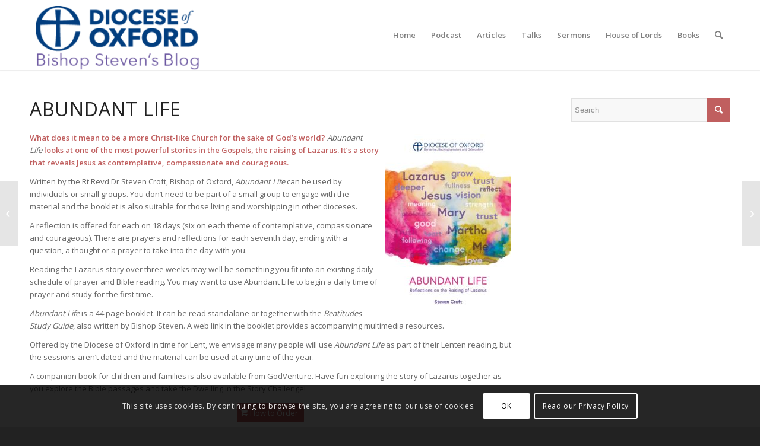

--- FILE ---
content_type: text/html; charset=UTF-8
request_url: https://blogs.oxford.anglican.org/portfolio-item/abundant-life/
body_size: 12497
content:
<!DOCTYPE html><html lang="en-GB" class="html_stretched responsive av-preloader-disabled av-default-lightbox  html_header_top html_logo_left html_main_nav_header html_menu_right html_large html_header_sticky html_header_shrinking html_mobile_menu_phone html_header_searchicon html_content_align_center html_header_unstick_top html_header_stretch_disabled html_minimal_header html_minimal_header_shadow html_elegant-blog html_av-submenu-hidden html_av-submenu-display-click html_av-overlay-side html_av-overlay-side-classic html_av-submenu-noclone html_entry_id_1216 av-cookies-consent-show-message-bar av-cookies-cookie-consent-enabled av-cookies-can-opt-out av-cookies-user-silent-accept avia-cookie-check-browser-settings av-no-preview html_text_menu_active "><head><meta charset="UTF-8" /><meta name="viewport" content="width=device-width, initial-scale=1, maximum-scale=1"><meta name='robots' content='index, follow, max-image-preview:large, max-snippet:-1, max-video-preview:-1' /> <script type='text/javascript'>function avia_cookie_check_sessionStorage()
				{
					//	FF throws error when all cookies blocked !!
					var sessionBlocked = false;
					try
					{
						var test = sessionStorage.getItem( 'aviaCookieRefused' ) != null;
					}
					catch(e)
					{
						sessionBlocked = true;
					}
					
					var aviaCookieRefused = ! sessionBlocked ? sessionStorage.getItem( 'aviaCookieRefused' ) : null;
					
					var html = document.getElementsByTagName('html')[0];

					/**
					 * Set a class to avoid calls to sessionStorage
					 */
					if( sessionBlocked || aviaCookieRefused )
					{
						if( html.className.indexOf('av-cookies-session-refused') < 0 )
						{
							html.className += ' av-cookies-session-refused';
						}
					}
					
					if( sessionBlocked || aviaCookieRefused || document.cookie.match(/aviaCookieConsent/) )
					{
						if( html.className.indexOf('av-cookies-user-silent-accept') >= 0 )
						{
							 html.className = html.className.replace(/\bav-cookies-user-silent-accept\b/g, '');
						}
					}
				}

				avia_cookie_check_sessionStorage();</script> <link media="print" href="https://blogs.oxford.anglican.org/wp-content/cache/autoptimize/css/autoptimize_e6ad8a36336e4f238c8689f67e0e1945.css" rel="stylesheet"><link media="all" href="https://blogs.oxford.anglican.org/wp-content/cache/autoptimize/css/autoptimize_28dd9cdade2c01cd113ece781eb52caa.css" rel="stylesheet"><title>Abundant Life - Bishop Steven&#039;s Blog</title><link rel="canonical" href="https://blogs.oxford.anglican.org/portfolio-item/abundant-life/" /><meta property="og:locale" content="en_GB" /><meta property="og:type" content="article" /><meta property="og:title" content="Abundant Life - Bishop Steven&#039;s Blog" /><meta property="og:url" content="https://blogs.oxford.anglican.org/portfolio-item/abundant-life/" /><meta property="og:site_name" content="Bishop Steven&#039;s Blog" /><meta property="article:modified_time" content="2018-02-08T10:01:55+00:00" /><meta property="og:image" content="https://blogs.oxford.anglican.org/wp-content/uploads/2018/02/Abundant_Life-cover-2048px_high_1024x1024@2x.jpg" /><meta property="og:image:width" content="1444" /><meta property="og:image:height" content="2048" /><meta property="og:image:type" content="image/jpeg" /><meta name="twitter:card" content="summary_large_image" /><meta name="twitter:site" content="@steven_croft" /><meta name="twitter:label1" content="Estimated reading time" /><meta name="twitter:data1" content="2 minutes" /> <script type="application/ld+json" class="yoast-schema-graph">{"@context":"https://schema.org","@graph":[{"@type":"WebPage","@id":"https://blogs.oxford.anglican.org/portfolio-item/abundant-life/","url":"https://blogs.oxford.anglican.org/portfolio-item/abundant-life/","name":"Abundant Life - Bishop Steven&#039;s Blog","isPartOf":{"@id":"https://blogs.oxford.anglican.org/#website"},"primaryImageOfPage":{"@id":"https://blogs.oxford.anglican.org/portfolio-item/abundant-life/#primaryimage"},"image":{"@id":"https://blogs.oxford.anglican.org/portfolio-item/abundant-life/#primaryimage"},"thumbnailUrl":"https://blogs.oxford.anglican.org/wp-content/uploads/2018/02/Abundant_Life-cover-2048px_high_1024x1024@2x.jpg","datePublished":"2018-02-08T09:46:56+00:00","dateModified":"2018-02-08T10:01:55+00:00","breadcrumb":{"@id":"https://blogs.oxford.anglican.org/portfolio-item/abundant-life/#breadcrumb"},"inLanguage":"en-GB","potentialAction":[{"@type":"ReadAction","target":["https://blogs.oxford.anglican.org/portfolio-item/abundant-life/"]}]},{"@type":"ImageObject","inLanguage":"en-GB","@id":"https://blogs.oxford.anglican.org/portfolio-item/abundant-life/#primaryimage","url":"https://blogs.oxford.anglican.org/wp-content/uploads/2018/02/Abundant_Life-cover-2048px_high_1024x1024@2x.jpg","contentUrl":"https://blogs.oxford.anglican.org/wp-content/uploads/2018/02/Abundant_Life-cover-2048px_high_1024x1024@2x.jpg","width":1444,"height":2048},{"@type":"BreadcrumbList","@id":"https://blogs.oxford.anglican.org/portfolio-item/abundant-life/#breadcrumb","itemListElement":[{"@type":"ListItem","position":1,"name":"Home","item":"https://blogs.oxford.anglican.org/"},{"@type":"ListItem","position":2,"name":"Abundant Life"}]},{"@type":"WebSite","@id":"https://blogs.oxford.anglican.org/#website","url":"https://blogs.oxford.anglican.org/","name":"Bishop Steven&#039;s Blog","description":"Steven Croft","potentialAction":[{"@type":"SearchAction","target":{"@type":"EntryPoint","urlTemplate":"https://blogs.oxford.anglican.org/?s={search_term_string}"},"query-input":{"@type":"PropertyValueSpecification","valueRequired":true,"valueName":"search_term_string"}}],"inLanguage":"en-GB"}]}</script> <link href='https://fonts.gstatic.com' crossorigin='anonymous' rel='preconnect' /><link rel="alternate" type="application/rss+xml" title="Bishop Steven&#039;s Blog &raquo; Feed" href="https://blogs.oxford.anglican.org/feed/" /><link rel="alternate" type="application/rss+xml" title="Bishop Steven&#039;s Blog &raquo; Comments Feed" href="https://blogs.oxford.anglican.org/comments/feed/" /><link rel="alternate" title="oEmbed (JSON)" type="application/json+oembed" href="https://blogs.oxford.anglican.org/wp-json/oembed/1.0/embed?url=https%3A%2F%2Fblogs.oxford.anglican.org%2Fportfolio-item%2Fabundant-life%2F" /><link rel="alternate" title="oEmbed (XML)" type="text/xml+oembed" href="https://blogs.oxford.anglican.org/wp-json/oembed/1.0/embed?url=https%3A%2F%2Fblogs.oxford.anglican.org%2Fportfolio-item%2Fabundant-life%2F&#038;format=xml" />  <script type='text/javascript'>(function() {
					
					/*	check if webfonts are disabled by user setting via cookie - or user must opt in.	*/
					var html = document.getElementsByTagName('html')[0];
					var cookie_check = html.className.indexOf('av-cookies-needs-opt-in') >= 0 || html.className.indexOf('av-cookies-can-opt-out') >= 0;
					var allow_continue = true;
					var silent_accept_cookie = html.className.indexOf('av-cookies-user-silent-accept') >= 0;

					if( cookie_check && ! silent_accept_cookie )
					{
						if( ! document.cookie.match(/aviaCookieConsent/) || html.className.indexOf('av-cookies-session-refused') >= 0 )
						{
							allow_continue = false;
						}
						else
						{
							if( ! document.cookie.match(/aviaPrivacyRefuseCookiesHideBar/) )
							{
								allow_continue = false;
							}
							else if( ! document.cookie.match(/aviaPrivacyEssentialCookiesEnabled/) )
							{
								allow_continue = false;
							}
							else if( document.cookie.match(/aviaPrivacyGoogleWebfontsDisabled/) )
							{
								allow_continue = false;
							}
						}
					}
					
					if( allow_continue )
					{
						var f = document.createElement('link');
					
						f.type 	= 'text/css';
						f.rel 	= 'stylesheet';
						f.href 	= '//fonts.googleapis.com/css?family=Open+Sans:400,600';
						f.id 	= 'avia-google-webfont';

						document.getElementsByTagName('head')[0].appendChild(f);
					}
				})();</script> <link rel='stylesheet' id='avia-merged-styles-css' href='https://blogs.oxford.anglican.org/wp-content/cache/autoptimize/css/autoptimize_single_ba733d7267f1835c5ad1e1a2ae20c2b8.css' type='text/css' media='all' /> <script type="text/javascript" src="https://blogs.oxford.anglican.org/wp-includes/js/jquery/jquery.min.js?ver=3.7.1" id="jquery-core-js"></script> <link rel="https://api.w.org/" href="https://blogs.oxford.anglican.org/wp-json/" /><link rel="alternate" title="JSON" type="application/json" href="https://blogs.oxford.anglican.org/wp-json/wp/v2/portfolio/1216" /><link rel="EditURI" type="application/rsd+xml" title="RSD" href="https://blogs.oxford.anglican.org/xmlrpc.php?rsd" /><link rel='shortlink' href='https://blogs.oxford.anglican.org/?p=1216' /><link rel="alternate" type="application/rss+xml" title="Podcast RSS feed" href="https://blogs.oxford.anglican.org/feed/podcast" /><link rel="profile" href="http://gmpg.org/xfn/11" /><link rel="alternate" type="application/rss+xml" title="Bishop Steven&#039;s Blog RSS2 Feed" href="https://blogs.oxford.anglican.org/feed/" /><link rel="pingback" href="https://blogs.oxford.anglican.org/xmlrpc.php" /> <!--[if lt IE 9]><script src="https://blogs.oxford.anglican.org/wp-content/themes/enfold/js/html5shiv.js"></script><![endif]--><meta name="onesignal" content="wordpress-plugin"/> <script>window.OneSignalDeferred = window.OneSignalDeferred || [];

      OneSignalDeferred.push(function(OneSignal) {
        var oneSignal_options = {};
        window._oneSignalInitOptions = oneSignal_options;

        oneSignal_options['serviceWorkerParam'] = { scope: '/' };
oneSignal_options['serviceWorkerPath'] = 'OneSignalSDKWorker.js.php';

        OneSignal.Notifications.setDefaultUrl("https://blogs.oxford.anglican.org");

        oneSignal_options['wordpress'] = true;
oneSignal_options['appId'] = '7edc16de-56dd-4375-9d6a-b4fd581b868d';
oneSignal_options['allowLocalhostAsSecureOrigin'] = true;
oneSignal_options['welcomeNotification'] = { };
oneSignal_options['welcomeNotification']['title'] = "Bishop Steven&#039;s Blog";
oneSignal_options['welcomeNotification']['message'] = "";
oneSignal_options['welcomeNotification']['url'] = "https://blogs.oxford.anglican.org/";
oneSignal_options['path'] = "https://blogs.oxford.anglican.org/wp-content/plugins/onesignal-free-web-push-notifications/sdk_files/";
oneSignal_options['safari_web_id'] = "web.onesignal.auto.54d60a3d-c0d7-4ae1-b490-c29a9cfa7b70";
oneSignal_options['promptOptions'] = { };
oneSignal_options['promptOptions']['siteName'] = "Bishop Steven's Blog";
              OneSignal.init(window._oneSignalInitOptions);
              OneSignal.Slidedown.promptPush()      });

      function documentInitOneSignal() {
        var oneSignal_elements = document.getElementsByClassName("OneSignal-prompt");

        var oneSignalLinkClickHandler = function(event) { OneSignal.Notifications.requestPermission(); event.preventDefault(); };        for(var i = 0; i < oneSignal_elements.length; i++)
          oneSignal_elements[i].addEventListener('click', oneSignalLinkClickHandler, false);
      }

      if (document.readyState === 'complete') {
           documentInitOneSignal();
      }
      else {
           window.addEventListener("load", function(event){
               documentInitOneSignal();
          });
      }</script>  <script type="text/javascript">'use strict';var avia_is_mobile=!1;if(/Android|webOS|iPhone|iPad|iPod|BlackBerry|IEMobile|Opera Mini/i.test(navigator.userAgent)&&'ontouchstart' in document.documentElement){avia_is_mobile=!0;document.documentElement.className+=' avia_mobile '}
else{document.documentElement.className+=' avia_desktop '};document.documentElement.className+=' js_active ';(function(){var e=['-webkit-','-moz-','-ms-',''],n='';for(var t in e){if(e[t]+'transform' in document.documentElement.style){document.documentElement.className+=' avia_transform ';n=e[t]+'transform'};if(e[t]+'perspective' in document.documentElement.style)document.documentElement.className+=' avia_transform3d '};if(typeof document.getElementsByClassName=='function'&&typeof document.documentElement.getBoundingClientRect=='function'&&avia_is_mobile==!1){if(n&&window.innerHeight>0){setTimeout(function(){var e=0,o={},a=0,t=document.getElementsByClassName('av-parallax'),i=window.pageYOffset||document.documentElement.scrollTop;for(e=0;e<t.length;e++){t[e].style.top='0px';o=t[e].getBoundingClientRect();a=Math.ceil((window.innerHeight+i-o.top)*0.3);t[e].style[n]='translate(0px, '+a+'px)';t[e].style.top='auto';t[e].className+=' enabled-parallax '}},50)}}})();</script><link rel="icon" href="https://blogs.oxford.anglican.org/wp-content/uploads/2016/06/cropped-New_Diocese_cross_blue_small-36x36.png" sizes="32x32" /><link rel="icon" href="https://blogs.oxford.anglican.org/wp-content/uploads/2016/06/cropped-New_Diocese_cross_blue_small-300x300.png" sizes="192x192" /><link rel="apple-touch-icon" href="https://blogs.oxford.anglican.org/wp-content/uploads/2016/06/cropped-New_Diocese_cross_blue_small-180x180.png" /><meta name="msapplication-TileImage" content="https://blogs.oxford.anglican.org/wp-content/uploads/2016/06/cropped-New_Diocese_cross_blue_small-300x300.png" /></head><body id="top" class="wp-singular portfolio-template-default single single-portfolio postid-1216 wp-theme-enfold wp-child-theme-oxford2-child  rtl_columns stretched open_sans" itemscope="itemscope" itemtype="https://schema.org/WebPage" ><div id='wrap_all'><header id='header' class='all_colors header_color light_bg_color  av_header_top av_logo_left av_main_nav_header av_menu_right av_large av_header_sticky av_header_shrinking av_header_stretch_disabled av_mobile_menu_phone av_header_searchicon av_header_unstick_top av_minimal_header av_minimal_header_shadow av_bottom_nav_disabled  av_header_border_disabled'  role="banner" itemscope="itemscope" itemtype="https://schema.org/WPHeader" ><div  id='header_main' class='container_wrap container_wrap_logo'><div class='container av-logo-container'><div class='inner-container'><span class='logo'><a href='https://blogs.oxford.anglican.org/'><noscript><img height="100" width="300" src='https://blogs.oxford.anglican.org/wp-content/uploads/2019/12/2019-blog-logo-300x117.png' alt='Bishop Steven&#039;s Blog' title='' /></noscript><img class="lazyload" height="100" width="300" src='data:image/svg+xml,%3Csvg%20xmlns=%22http://www.w3.org/2000/svg%22%20viewBox=%220%200%20300%20100%22%3E%3C/svg%3E' data-src='https://blogs.oxford.anglican.org/wp-content/uploads/2019/12/2019-blog-logo-300x117.png' alt='Bishop Steven&#039;s Blog' title='' /></a></span><nav class='main_menu' data-selectname='Select a page'  role="navigation" itemscope="itemscope" itemtype="https://schema.org/SiteNavigationElement" ><div class="avia-menu av-main-nav-wrap"><ul id="avia-menu" class="menu av-main-nav"><li id="menu-item-182" class="menu-item menu-item-type-post_type menu-item-object-page menu-item-home menu-item-top-level menu-item-top-level-1"><a href="https://blogs.oxford.anglican.org/" itemprop="url"><span class="avia-bullet"></span><span class="avia-menu-text">Home</span><span class="avia-menu-fx"><span class="avia-arrow-wrap"><span class="avia-arrow"></span></span></span></a></li><li id="menu-item-1860" class="menu-item menu-item-type-custom menu-item-object-custom menu-item-top-level menu-item-top-level-2"><a href="https://blogs.oxford.anglican.org/series/my-extraordinary-family/" itemprop="url"><span class="avia-bullet"></span><span class="avia-menu-text">Podcast</span><span class="avia-menu-fx"><span class="avia-arrow-wrap"><span class="avia-arrow"></span></span></span></a></li><li id="menu-item-190" class="menu-item menu-item-type-post_type menu-item-object-page menu-item-top-level menu-item-top-level-3"><a href="https://blogs.oxford.anglican.org/articles/" itemprop="url"><span class="avia-bullet"></span><span class="avia-menu-text">Articles</span><span class="avia-menu-fx"><span class="avia-arrow-wrap"><span class="avia-arrow"></span></span></span></a></li><li id="menu-item-251" class="menu-item menu-item-type-post_type menu-item-object-page menu-item-top-level menu-item-top-level-4"><a href="https://blogs.oxford.anglican.org/talks-and-addresses/" itemprop="url"><span class="avia-bullet"></span><span class="avia-menu-text">Talks</span><span class="avia-menu-fx"><span class="avia-arrow-wrap"><span class="avia-arrow"></span></span></span></a></li><li id="menu-item-2368" class="menu-item menu-item-type-post_type menu-item-object-page menu-item-top-level menu-item-top-level-5"><a href="https://blogs.oxford.anglican.org/sermons/" itemprop="url"><span class="avia-bullet"></span><span class="avia-menu-text">Sermons</span><span class="avia-menu-fx"><span class="avia-arrow-wrap"><span class="avia-arrow"></span></span></span></a></li><li id="menu-item-307" class="menu-item menu-item-type-post_type menu-item-object-page menu-item-top-level menu-item-top-level-6"><a href="https://blogs.oxford.anglican.org/house-of-lords/" itemprop="url"><span class="avia-bullet"></span><span class="avia-menu-text">House of Lords</span><span class="avia-menu-fx"><span class="avia-arrow-wrap"><span class="avia-arrow"></span></span></span></a></li><li id="menu-item-358" class="menu-item menu-item-type-post_type menu-item-object-page menu-item-top-level menu-item-top-level-7"><a href="https://blogs.oxford.anglican.org/books/" itemprop="url"><span class="avia-bullet"></span><span class="avia-menu-text">Books</span><span class="avia-menu-fx"><span class="avia-arrow-wrap"><span class="avia-arrow"></span></span></span></a></li><li id="menu-item-search" class="noMobile menu-item menu-item-search-dropdown menu-item-avia-special"><a aria-label="Search" href="?s=" rel="nofollow" data-avia-search-tooltip="  &lt;form role=&quot;search&quot; action=&quot;https://blogs.oxford.anglican.org/&quot; id=&quot;searchform&quot; method=&quot;get&quot; class=&quot;&quot;&gt;
 &lt;div&gt;
 &lt;input type=&quot;submit&quot; value=&quot;&quot; id=&quot;searchsubmit&quot; class=&quot;button avia-font-entypo-fontello&quot; /&gt;
 &lt;input type=&quot;text&quot; id=&quot;s&quot; name=&quot;s&quot; value=&quot;&quot; placeholder=&#039;Search&#039; /&gt;
 &lt;/div&gt;
&lt;/form&gt;" aria-hidden='false' data-av_icon='' data-av_iconfont='entypo-fontello'><span class="avia_hidden_link_text">Search</span></a></li><li class="av-burger-menu-main menu-item-avia-special "> <a href="#" aria-label="Menu" aria-hidden="false"> <span class="av-hamburger av-hamburger--spin av-js-hamburger"> <span class="av-hamburger-box"> <span class="av-hamburger-inner"></span> <strong>Menu</strong> </span> </span> <span class="avia_hidden_link_text">Menu</span> </a></li></ul></div></nav></div></div></div><div class='header_bg'></div></header><div id='main' class='all_colors' data-scroll-offset='116'><div   class='main_color container_wrap_first container_wrap sidebar_right' style=' '  ><div class='container' ><main  role="main" itemprop="mainContentOfPage"  class='template-page content  av-content-small alpha units'><div class='post-entry post-entry-type-page post-entry-1216'><div class='entry-content-wrapper clearfix'><div  style='padding-bottom:10px; ' class='av-special-heading av-special-heading-h1  blockquote modern-quote  avia-builder-el-0  el_before_av_textblock  avia-builder-el-first  '><h1 class='av-special-heading-tag '  itemprop="headline"  >Abundant Life</h1><div class='special-heading-border'><div class='special-heading-inner-border' ></div></div></div><section class="av_textblock_section "  itemscope="itemscope" itemtype="https://schema.org/CreativeWork" ><div class='avia_textblock  '   itemprop="text" ><p><a href="https://store.oxford.anglican.org/collections/a-christ-like-church/products/abundant-life"><img fetchpriority="high" decoding="async" class="alignright wp-image-1217 size-medium" src="https://blogs.oxford.anglican.org/wp-content/uploads/2018/02/Abundant_Life-cover-2048px_high_1024x1024@2x-212x300.jpg" alt="Abundant Life Cover" width="212" height="300" srcset="https://blogs.oxford.anglican.org/wp-content/uploads/2018/02/Abundant_Life-cover-2048px_high_1024x1024@2x-212x300.jpg 212w, https://blogs.oxford.anglican.org/wp-content/uploads/2018/02/Abundant_Life-cover-2048px_high_1024x1024@2x-768x1089.jpg 768w, https://blogs.oxford.anglican.org/wp-content/uploads/2018/02/Abundant_Life-cover-2048px_high_1024x1024@2x-722x1024.jpg 722w, https://blogs.oxford.anglican.org/wp-content/uploads/2018/02/Abundant_Life-cover-2048px_high_1024x1024@2x-1058x1500.jpg 1058w, https://blogs.oxford.anglican.org/wp-content/uploads/2018/02/Abundant_Life-cover-2048px_high_1024x1024@2x-497x705.jpg 497w, https://blogs.oxford.anglican.org/wp-content/uploads/2018/02/Abundant_Life-cover-2048px_high_1024x1024@2x-450x638.jpg 450w, https://blogs.oxford.anglican.org/wp-content/uploads/2018/02/Abundant_Life-cover-2048px_high_1024x1024@2x.jpg 1444w" sizes="(max-width: 212px) 100vw, 212px" /></a></p><p><strong>What does it mean to be a more Christ-like Church for the sake of God&#8217;s world? </strong><em>Abundant Life </em><strong>looks at one of the most powerful stories in the Gospels, the raising of Lazarus. It&#8217;s a story that reveals Jesus as contemplative, compassionate and courageous.</strong></p><p>Written by the Rt Revd Dr Steven Croft, Bishop of Oxford, <em>Abundant Life</em> can be used by individuals or small groups. You don&#8217;t need to be part of a small group to engage with the material and the booklet is also suitable for those living and worshipping in other dioceses.</p><p>A reflection is offered for each on 18 days (six on each theme of contemplative, compassionate and courageous). There are prayers and reflections for each seventh day, ending with a question, a thought or a prayer to take into the day with you.</p><p>Reading the Lazarus story over three weeks may well be something you fit into an existing daily schedule of prayer and Bible reading. You may want to use Abundant Life to begin a daily time of prayer and study for the first time.</p><p><em>Abundant Life</em> is a 44 page booklet. It can be read standalone or together with the <em>Beatitudes Study Guide</em>, also written by Bishop Steven. A web link in the booklet provides accompanying multimedia resources.</p><p>Offered by the Diocese of Oxford in time for Lent, we envisage many people will use <em>Abundant Life</em> as part of their Lenten reading, but the sessions aren&#8217;t dated and the material can be used at any time of the year.</p><p>A companion book for children and families is also available from GodVenture. Have fun exploring the story of Lazarus together as you explore the Bible passages and take the Dwelling in the Story Challenge!</p></div></section><div  class='avia-button-wrap avia-button-center  avia-builder-el-2  el_after_av_textblock  avia-builder-el-last ' ><a href='https://store.oxford.anglican.org/collections/a-christ-like-church/products/abundant-life'  class='avia-button  avia-color-theme-color   avia-icon_select-yes-left-icon avia-size-small avia-position-center '   ><span class='avia_button_icon avia_button_icon_left ' aria-hidden='true' data-av_icon='' data-av_iconfont='entypo-fontello'></span><span class='avia_iconbox_title' >How to Order</span></a></div></div></div></main><aside class='sidebar sidebar_right   alpha units'  role="complementary" itemscope="itemscope" itemtype="https://schema.org/WPSideBar" ><div class='inner_sidebar extralight-border'><section id="search-2" class="widget clearfix widget_search"><form action="https://blogs.oxford.anglican.org/" id="searchform" method="get" class=""><div> <input type="submit" value="" id="searchsubmit" class="button avia-font-entypo-fontello" /> <input type="text" id="s" name="s" value="" placeholder='Search' /></div></form><span class="seperator extralight-border"></span></section></div></aside></div></div><footer class='container_wrap socket_color' id='socket'  role="contentinfo" itemscope="itemscope" itemtype="https://schema.org/WPFooter" ><div class='container'> <span class='copyright'>© Copyright - Diocese of Oxford | <a href="https://www.oxford.anglican.org/privacy-policy/">Privacy Policy</a>.</span><ul class='noLightbox social_bookmarks icon_count_2'><li class='social_bookmarks_twitter av-social-link-twitter social_icon_1'><a target="_blank" aria-label="Link to Twitter" href='https://twitter.com/steven_croft' aria-hidden='false' data-av_icon='' data-av_iconfont='entypo-fontello' title='Twitter' rel="noopener"><span class='avia_hidden_link_text'>Twitter</span></a></li><li class='social_bookmarks_facebook av-social-link-facebook social_icon_2'><a target="_blank" aria-label="Link to Facebook" href='https://www.facebook.com/bishopofoxford/' aria-hidden='false' data-av_icon='' data-av_iconfont='entypo-fontello' title='Facebook' rel="noopener"><span class='avia_hidden_link_text'>Facebook</span></a></li></ul></div></footer></div> <a class='avia-post-nav avia-post-prev with-image' href='https://blogs.oxford.anglican.org/portfolio-item/the-pilgrim-way/' > <span class='label iconfont' aria-hidden='true' data-av_icon='' data-av_iconfont='entypo-fontello'></span> <span class='entry-info-wrap'> <span class='entry-info'> <span class='entry-title'>The Pilgrim Way</span> <span class='entry-image'><noscript><img width="150" height="150" src="https://blogs.oxford.anglican.org/wp-content/uploads/2017/12/Pilgrim-Way-Cover-v4-150x150.jpg" class="wp-image-1110 avia-img-lazy-loading-1110 attachment-thumbnail size-thumbnail wp-post-image" alt="" decoding="async" srcset="https://blogs.oxford.anglican.org/wp-content/uploads/2017/12/Pilgrim-Way-Cover-v4-150x150.jpg 150w, https://blogs.oxford.anglican.org/wp-content/uploads/2017/12/Pilgrim-Way-Cover-v4-36x36.jpg 36w, https://blogs.oxford.anglican.org/wp-content/uploads/2017/12/Pilgrim-Way-Cover-v4-180x180.jpg 180w, https://blogs.oxford.anglican.org/wp-content/uploads/2017/12/Pilgrim-Way-Cover-v4-120x120.jpg 120w, https://blogs.oxford.anglican.org/wp-content/uploads/2017/12/Pilgrim-Way-Cover-v4-450x450.jpg 450w, https://blogs.oxford.anglican.org/wp-content/uploads/2017/12/Pilgrim-Way-Cover-v4-50x50.jpg 50w" sizes="(max-width: 150px) 100vw, 150px" /></noscript><img width="150" height="150" src='data:image/svg+xml,%3Csvg%20xmlns=%22http://www.w3.org/2000/svg%22%20viewBox=%220%200%20150%20150%22%3E%3C/svg%3E' data-src="https://blogs.oxford.anglican.org/wp-content/uploads/2017/12/Pilgrim-Way-Cover-v4-150x150.jpg" class="lazyload wp-image-1110 avia-img-lazy-loading-1110 attachment-thumbnail size-thumbnail wp-post-image" alt="" decoding="async" data-srcset="https://blogs.oxford.anglican.org/wp-content/uploads/2017/12/Pilgrim-Way-Cover-v4-150x150.jpg 150w, https://blogs.oxford.anglican.org/wp-content/uploads/2017/12/Pilgrim-Way-Cover-v4-36x36.jpg 36w, https://blogs.oxford.anglican.org/wp-content/uploads/2017/12/Pilgrim-Way-Cover-v4-180x180.jpg 180w, https://blogs.oxford.anglican.org/wp-content/uploads/2017/12/Pilgrim-Way-Cover-v4-120x120.jpg 120w, https://blogs.oxford.anglican.org/wp-content/uploads/2017/12/Pilgrim-Way-Cover-v4-450x450.jpg 450w, https://blogs.oxford.anglican.org/wp-content/uploads/2017/12/Pilgrim-Way-Cover-v4-50x50.jpg 50w" data-sizes="(max-width: 150px) 100vw, 150px" /></span> </span> </span></a><a class='avia-post-nav avia-post-next with-image' href='https://blogs.oxford.anglican.org/portfolio-item/exploring-the-beatitudes/' > <span class='label iconfont' aria-hidden='true' data-av_icon='' data-av_iconfont='entypo-fontello'></span> <span class='entry-info-wrap'> <span class='entry-info'> <span class='entry-image'><noscript><img width="150" height="150" src="https://blogs.oxford.anglican.org/wp-content/uploads/2018/02/EXPLORING_THE_BEATITUDES-cover_1024x1024@2x-150x150.jpg" class="wp-image-1220 avia-img-lazy-loading-1220 attachment-thumbnail size-thumbnail wp-post-image" alt="" decoding="async" srcset="https://blogs.oxford.anglican.org/wp-content/uploads/2018/02/EXPLORING_THE_BEATITUDES-cover_1024x1024@2x-150x150.jpg 150w, https://blogs.oxford.anglican.org/wp-content/uploads/2018/02/EXPLORING_THE_BEATITUDES-cover_1024x1024@2x-36x36.jpg 36w, https://blogs.oxford.anglican.org/wp-content/uploads/2018/02/EXPLORING_THE_BEATITUDES-cover_1024x1024@2x-180x180.jpg 180w, https://blogs.oxford.anglican.org/wp-content/uploads/2018/02/EXPLORING_THE_BEATITUDES-cover_1024x1024@2x-120x120.jpg 120w, https://blogs.oxford.anglican.org/wp-content/uploads/2018/02/EXPLORING_THE_BEATITUDES-cover_1024x1024@2x-450x450.jpg 450w, https://blogs.oxford.anglican.org/wp-content/uploads/2018/02/EXPLORING_THE_BEATITUDES-cover_1024x1024@2x-50x50.jpg 50w" sizes="(max-width: 150px) 100vw, 150px" /></noscript><img width="150" height="150" src='data:image/svg+xml,%3Csvg%20xmlns=%22http://www.w3.org/2000/svg%22%20viewBox=%220%200%20150%20150%22%3E%3C/svg%3E' data-src="https://blogs.oxford.anglican.org/wp-content/uploads/2018/02/EXPLORING_THE_BEATITUDES-cover_1024x1024@2x-150x150.jpg" class="lazyload wp-image-1220 avia-img-lazy-loading-1220 attachment-thumbnail size-thumbnail wp-post-image" alt="" decoding="async" data-srcset="https://blogs.oxford.anglican.org/wp-content/uploads/2018/02/EXPLORING_THE_BEATITUDES-cover_1024x1024@2x-150x150.jpg 150w, https://blogs.oxford.anglican.org/wp-content/uploads/2018/02/EXPLORING_THE_BEATITUDES-cover_1024x1024@2x-36x36.jpg 36w, https://blogs.oxford.anglican.org/wp-content/uploads/2018/02/EXPLORING_THE_BEATITUDES-cover_1024x1024@2x-180x180.jpg 180w, https://blogs.oxford.anglican.org/wp-content/uploads/2018/02/EXPLORING_THE_BEATITUDES-cover_1024x1024@2x-120x120.jpg 120w, https://blogs.oxford.anglican.org/wp-content/uploads/2018/02/EXPLORING_THE_BEATITUDES-cover_1024x1024@2x-450x450.jpg 450w, https://blogs.oxford.anglican.org/wp-content/uploads/2018/02/EXPLORING_THE_BEATITUDES-cover_1024x1024@2x-50x50.jpg 50w" data-sizes="(max-width: 150px) 100vw, 150px" /></span> <span class='entry-title'>Exploring the Beatitudes</span> </span> </span></a></div> <a href='#top' title='Scroll to top' id='scroll-top-link' aria-hidden='true' data-av_icon='' data-av_iconfont='entypo-fontello'><span class="avia_hidden_link_text">Scroll to top</span></a><div id="fb-root"></div><div class="avia-cookie-consent-wrap" aria-hidden="true"><div class='avia-cookie-consent cookiebar-hidden  avia-cookiemessage-bottom'  aria-hidden='true'  data-contents='0d52114a691ae40923babdc2468b5b1f||v1.0' ><div class="container"><p class='avia_cookie_text'>This site uses cookies. By continuing to browse the site, you are agreeing to our use of cookies.</p><a href='#' class='avia-button avia-color-theme-color-highlight avia-cookie-consent-button avia-cookie-consent-button-1  avia-cookie-close-bar ' >OK</a><a href='https://www.oxford.anglican.org/privacy-policy/' class='avia-button avia-color-theme-color-highlight avia-cookie-consent-button avia-cookie-consent-button-2 av-extra-cookie-btn  avia-cookie-link-btn ' >Read our Privacy Policy</a></div></div><div id='av-consent-extra-info' class='av-inline-modal main_color avia-hide-popup-close'><div  style='padding-bottom:10px; margin: 10px 0 0 0;' class='av-special-heading av-special-heading-h3  blockquote modern-quote  '><h3 class='av-special-heading-tag '  itemprop="headline"  >Cookie and Privacy Settings</h3><div class='special-heading-border'><div class='special-heading-inner-border' ></div></div></div><br /><div  style=' margin-top:0px; margin-bottom:0px;'  class='hr hr-custom hr-left hr-icon-no  '><span class='hr-inner  inner-border-av-border-thin' style=' width:100%;' ><span class='hr-inner-style'></span></span></div><br /><div  class="tabcontainer   sidebar_tab sidebar_tab_left noborder_tabs " role="tablist"><section class="av_tab_section" ><div aria-controls="tab-id-1-content" role="tab" tabindex="0" data-fake-id="#tab-id-1" class="tab active_tab" >How we use cookies</div><div id="tab-id-1-content" class="tab_content active_tab_content" aria-hidden="false"><div class="tab_inner_content invers-color" ><p>We may request cookies to be set on your device. We use cookies to let us know when you visit our websites, how you interact with us, to enrich your user experience, and to customize your relationship with our website.</p><p>Click on the different category headings to find out more. You can also change some of your preferences. Note that blocking some types of cookies may impact your experience on our websites and the services we are able to offer.</p></div></div></section><section class="av_tab_section" ><div aria-controls="tab-id-2-content" role="tab" tabindex="0" data-fake-id="#tab-id-2" class="tab " >Essential Website Cookies</div><div id="tab-id-2-content" class="tab_content " aria-hidden="true"><div class="tab_inner_content invers-color" ><p>These cookies are strictly necessary to provide you with services available through our website and to use some of its features.</p><p>Because these cookies are strictly necessary to deliver the website, refuseing them will have impact how our site functions. You always can block or delete cookies by changing your browser settings and force blocking all cookies on this website. But this will always prompt you to accept/refuse cookies when revisiting our site.</p><p>We fully respect if you want to refuse cookies but to avoid asking you again and again kindly allow us to store a cookie for that. You are free to opt out any time or opt in for other cookies to get a better experience. If you refuse cookies we will remove all set cookies in our domain.</p><p>We provide you with a list of stored cookies on your computer in our domain so you can check what we stored. Due to security reasons we are not able to show or modify cookies from other domains. You can check these in your browser security settings.</p><div class="av-switch-aviaPrivacyRefuseCookiesHideBar av-toggle-switch av-cookie-disable-external-toggle av-cookie-save-checked av-cookie-default-checked"><label><input type="checkbox" checked="checked" id="aviaPrivacyRefuseCookiesHideBar" class="aviaPrivacyRefuseCookiesHideBar " name="aviaPrivacyRefuseCookiesHideBar" ><span class="toggle-track"></span><span class="toggle-label-content">Check to enable permanent hiding of message bar and refuse all cookies if you do not opt in. We need 2 cookies to store this setting. Otherwise you will be prompted again when opening a new browser window or new a tab.</span></label></div><div class="av-switch-aviaPrivacyEssentialCookiesEnabled av-toggle-switch av-cookie-disable-external-toggle av-cookie-save-checked av-cookie-default-checked"><label><input type="checkbox" checked="checked" id="aviaPrivacyEssentialCookiesEnabled" class="aviaPrivacyEssentialCookiesEnabled " name="aviaPrivacyEssentialCookiesEnabled" ><span class="toggle-track"></span><span class="toggle-label-content">Click to enable/disable essential site cookies.</span></label></div></div></div></section><section class="av_tab_section" ><div aria-controls="tab-id-3-content" role="tab" tabindex="0" data-fake-id="#tab-id-3" class="tab " >Google Analytics Cookies</div><div id="tab-id-3-content" class="tab_content " aria-hidden="true"><div class="tab_inner_content invers-color" ><p>These cookies collect information that is used either in aggregate form to help us understand how our website is being used or how effective our marketing campaigns are, or to help us customize our website and application for you in order to enhance your experience.</p><p>If you do not want that we track your visit to our site you can disable tracking in your browser here:</p><div data-disabled_by_browser="Please enable this feature in your browser settings and reload the page." class="av-switch-aviaPrivacyGoogleTrackingDisabled av-toggle-switch av-cookie-disable-external-toggle av-cookie-save-unchecked av-cookie-default-checked"><label><input type="checkbox" checked="checked" id="aviaPrivacyGoogleTrackingDisabled" class="aviaPrivacyGoogleTrackingDisabled " name="aviaPrivacyGoogleTrackingDisabled" ><span class="toggle-track"></span><span class="toggle-label-content">Click to enable/disable Google Analytics tracking.</span></label></div></div></div></section><section class="av_tab_section" ><div aria-controls="tab-id-4-content" role="tab" tabindex="0" data-fake-id="#tab-id-4" class="tab " >Other external services</div><div id="tab-id-4-content" class="tab_content " aria-hidden="true"><div class="tab_inner_content invers-color" ><p>We also use different external services like Google Webfonts, Google Maps, and external Video providers. Since these providers may collect personal data like your IP address we allow you to block them here. Please be aware that this might heavily reduce the functionality and appearance of our site. Changes will take effect once you reload the page.</p><p>Google Webfont Settings:</p><div class="av-switch-aviaPrivacyGoogleWebfontsDisabled av-toggle-switch av-cookie-disable-external-toggle av-cookie-save-unchecked av-cookie-default-checked"><label><input type="checkbox" checked="checked" id="aviaPrivacyGoogleWebfontsDisabled" class="aviaPrivacyGoogleWebfontsDisabled " name="aviaPrivacyGoogleWebfontsDisabled" ><span class="toggle-track"></span><span class="toggle-label-content">Click to enable/disable Google Webfonts.</span></label></div><p>Google Map Settings:</p><div class="av-switch-aviaPrivacyGoogleMapsDisabled av-toggle-switch av-cookie-disable-external-toggle av-cookie-save-unchecked av-cookie-default-checked"><label><input type="checkbox" checked="checked" id="aviaPrivacyGoogleMapsDisabled" class="aviaPrivacyGoogleMapsDisabled " name="aviaPrivacyGoogleMapsDisabled" ><span class="toggle-track"></span><span class="toggle-label-content">Click to enable/disable Google Maps.</span></label></div><p>Google reCaptcha Settings:</p><div class="av-switch-aviaPrivacyGoogleReCaptchaDisabled av-toggle-switch av-cookie-disable-external-toggle av-cookie-save-unchecked av-cookie-default-checked"><label><input type="checkbox" checked="checked" id="aviaPrivacyGoogleReCaptchaDisabled" class="aviaPrivacyGoogleReCaptchaDisabled " name="aviaPrivacyGoogleReCaptchaDisabled" ><span class="toggle-track"></span><span class="toggle-label-content">Click to enable/disable Google reCaptcha.</span></label></div><p>Vimeo and Youtube video embeds:</p><div class="av-switch-aviaPrivacyVideoEmbedsDisabled av-toggle-switch av-cookie-disable-external-toggle av-cookie-save-unchecked av-cookie-default-checked"><label><input type="checkbox" checked="checked" id="aviaPrivacyVideoEmbedsDisabled" class="aviaPrivacyVideoEmbedsDisabled " name="aviaPrivacyVideoEmbedsDisabled" ><span class="toggle-track"></span><span class="toggle-label-content">Click to enable/disable video embeds.</span></label></div></div></div></section><section class="av_tab_section" ><div aria-controls="tab-id-5-content" role="tab" tabindex="0" data-fake-id="#tab-id-5" class="tab " >Other cookies</div><div id="tab-id-5-content" class="tab_content " aria-hidden="true"><div class="tab_inner_content invers-color" ><p>The following cookies are also needed - You can choose if you want to allow them:</p><div class="av-switch-aviaPrivacyGoogleTrackingDisabled av-toggle-switch av-cookie-disable-external-toggle av-cookie-save-unchecked av-cookie-default-checked"><label><input type="checkbox" checked="checked" id="aviaPrivacyGoogleTrackingDisabled" class="aviaPrivacyGoogleTrackingDisabled " name="aviaPrivacyGoogleTrackingDisabled" ><span class="toggle-track"></span><span class="toggle-label-content">Click to enable/disable _ga - Google Analytics Cookie.</span></label></div><div class="av-switch-aviaPrivacyGoogleTrackingDisabled av-toggle-switch av-cookie-disable-external-toggle av-cookie-save-unchecked av-cookie-default-checked"><label><input type="checkbox" checked="checked" id="aviaPrivacyGoogleTrackingDisabled" class="aviaPrivacyGoogleTrackingDisabled " name="aviaPrivacyGoogleTrackingDisabled" ><span class="toggle-track"></span><span class="toggle-label-content">Click to enable/disable _gid - Google Analytics Cookie.</span></label></div><div class="av-switch-aviaPrivacyGoogleTrackingDisabled av-toggle-switch av-cookie-disable-external-toggle av-cookie-save-unchecked av-cookie-default-checked"><label><input type="checkbox" checked="checked" id="aviaPrivacyGoogleTrackingDisabled" class="aviaPrivacyGoogleTrackingDisabled " name="aviaPrivacyGoogleTrackingDisabled" ><span class="toggle-track"></span><span class="toggle-label-content">Click to enable/disable _gat_* - Google Analytics Cookie.</span></label></div></div></div></section></div><div class="avia-cookie-consent-modal-buttons-wrap"><a href='#' class='avia-button avia-color-theme-color-highlight avia-cookie-consent-button avia-cookie-consent-button-3  avia-cookie-close-bar avia-cookie-consent-modal-button'  title="Allow to use cookies, you always can modify used cookies and services" >Accept settings</a><a href='#' class='avia-button avia-color-theme-color-highlight avia-cookie-consent-button avia-cookie-consent-button-4 av-extra-cookie-btn avia-cookie-consent-modal-button avia-cookie-hide-notification'  title="Do not allow to use cookies or services - some functionality on our site might not work as expected." >Hide notification only</a></div></div></div><script type="speculationrules">{"prefetch":[{"source":"document","where":{"and":[{"href_matches":"/*"},{"not":{"href_matches":["/wp-*.php","/wp-admin/*","/wp-content/uploads/*","/wp-content/*","/wp-content/plugins/*","/wp-content/themes/oxford2-child/*","/wp-content/themes/enfold/*","/*\\?(.+)"]}},{"not":{"selector_matches":"a[rel~=\"nofollow\"]"}},{"not":{"selector_matches":".no-prefetch, .no-prefetch a"}}]},"eagerness":"conservative"}]}</script> <script type='text/javascript'>var avia_framework_globals = avia_framework_globals || {};
    avia_framework_globals.frameworkUrl = 'https://blogs.oxford.anglican.org/wp-content/themes/enfold/framework/';
    avia_framework_globals.installedAt = 'https://blogs.oxford.anglican.org/wp-content/themes/enfold/';
    avia_framework_globals.ajaxurl = 'https://blogs.oxford.anglican.org/wp-admin/admin-ajax.php';</script> <noscript><style>.lazyload{display:none;}</style></noscript><script data-noptimize="1">window.lazySizesConfig=window.lazySizesConfig||{};window.lazySizesConfig.loadMode=1;</script><script async data-noptimize="1" src='https://blogs.oxford.anglican.org/wp-content/plugins/autoptimize/classes/external/js/lazysizes.min.js?ao_version=3.1.14'></script> <script type="text/javascript" id="avia-cookie-js-js-extra">var AviaPrivacyCookieConsent = {"?":"Usage unknown","aviaCookieConsent":"Use and storage of Cookies has been accepted - restrictions set in other cookies","aviaPrivacyRefuseCookiesHideBar":"Hide cookie message bar on following page loads and refuse cookies if not allowed - aviaPrivacyEssentialCookiesEnabled must be set","aviaPrivacyEssentialCookiesEnabled":"Allow storage of site essential cookies and other cookies and use of features if not opt out","aviaPrivacyVideoEmbedsDisabled":"Do not allow video embeds","aviaPrivacyGoogleTrackingDisabled":"needed to remove cookie _gat_ (Stores information needed by Google Analytics)","aviaPrivacyGoogleWebfontsDisabled":"Do not allow Google Webfonts","aviaPrivacyGoogleMapsDisabled":"Do not allow Google Maps","aviaPrivacyGoogleReCaptchaDisabled":"Do not allow Google reCaptcha","aviaPrivacyMustOptInSetting":"Settings are for users that must opt in for cookies and services","PHPSESSID":"Operating site internal cookie - Keeps track of your session","XDEBUG_SESSION":"Operating site internal cookie - PHP Debugger session cookie","wp-settings*":"Operating site internal cookie","wordpress*":"Operating site internal cookie","tk_ai*":"Shop internal cookie","woocommerce*":"Shop internal cookie","wp_woocommerce*":"Shop internal cookie","wp-wpml*":"Needed to manage different languages","_ga":"Stores information needed by Google Analytics","_gid":"Stores information needed by Google Analytics","_gat_*":"Stores information needed by Google Analytics"};
var AviaPrivacyCookieAdditionalData = {"cookie_refuse_button_alert":"When refusing all cookies this site might not be able to work as expected. Please check our settings page and opt out for cookies or functions you do not want to use and accept cookies. You will be shown this message every time you open a new window or a new tab.\n\nAre you sure you want to continue?","no_cookies_found":"No accessable cookies found in domain","admin_keep_cookies":["PHPSESSID","wp-*","wordpress*","XDEBUG*"],"remove_custom_cookies":{"1":{"cookie_name":"_ga","cookie_path":"/","cookie_content":"Google Analytics Cookie","cookie_info_desc":"Stores information needed by Google Analytics","cookie_compare_action":"","avia_cookie_name":"aviaPrivacyGoogleTrackingDisabled"},"2":{"cookie_name":"_gid","cookie_path":"/","cookie_content":"Google Analytics Cookie","cookie_info_desc":"Stores information needed by Google Analytics","cookie_compare_action":"","avia_cookie_name":"aviaPrivacyGoogleTrackingDisabled"},"3":{"cookie_name":"_gat_","cookie_path":"/","cookie_content":"Google Analytics Cookie","cookie_info_desc":"Stores information needed by Google Analytics","cookie_compare_action":"starts_with","avia_cookie_name":"aviaPrivacyGoogleTrackingDisabled"}},"no_lightbox":"We need a lightbox to show the modal popup. Please enable the built in lightbox in Theme Options Tab or include your own modal window plugin.\\n\\nYou need to connect this plugin in JavaScript with callback wrapper functions - see avia_cookie_consent_modal_callback in file enfold\\js\\avia-snippet-cookieconsent.js "};
//# sourceURL=avia-cookie-js-js-extra</script> <script type="text/javascript" src="https://cdn.onesignal.com/sdks/web/v16/OneSignalSDK.page.js?ver=1.0.0" id="remote_sdk-js" defer="defer" data-wp-strategy="defer"></script> <script type="text/javascript" id="avia-footer-scripts-js-extra">var AviaPrivacyCookieConsent = {"?":"Usage unknown","aviaCookieConsent":"Use and storage of Cookies has been accepted - restrictions set in other cookies","aviaPrivacyRefuseCookiesHideBar":"Hide cookie message bar on following page loads and refuse cookies if not allowed - aviaPrivacyEssentialCookiesEnabled must be set","aviaPrivacyEssentialCookiesEnabled":"Allow storage of site essential cookies and other cookies and use of features if not opt out","aviaPrivacyVideoEmbedsDisabled":"Do not allow video embeds","aviaPrivacyGoogleTrackingDisabled":"needed to remove cookie _gat_ (Stores information needed by Google Analytics)","aviaPrivacyGoogleWebfontsDisabled":"Do not allow Google Webfonts","aviaPrivacyGoogleMapsDisabled":"Do not allow Google Maps","aviaPrivacyGoogleReCaptchaDisabled":"Do not allow Google reCaptcha","aviaPrivacyMustOptInSetting":"Settings are for users that must opt in for cookies and services","PHPSESSID":"Operating site internal cookie - Keeps track of your session","XDEBUG_SESSION":"Operating site internal cookie - PHP Debugger session cookie","wp-settings*":"Operating site internal cookie","wordpress*":"Operating site internal cookie","tk_ai*":"Shop internal cookie","woocommerce*":"Shop internal cookie","wp_woocommerce*":"Shop internal cookie","wp-wpml*":"Needed to manage different languages","_ga":"Stores information needed by Google Analytics","_gid":"Stores information needed by Google Analytics","_gat_*":"Stores information needed by Google Analytics"};
var AviaPrivacyCookieAdditionalData = {"cookie_refuse_button_alert":"When refusing all cookies this site might not be able to work as expected. Please check our settings page and opt out for cookies or functions you do not want to use and accept cookies. You will be shown this message every time you open a new window or a new tab.\n\nAre you sure you want to continue?","no_cookies_found":"No accessable cookies found in domain","admin_keep_cookies":["PHPSESSID","wp-*","wordpress*","XDEBUG*"],"remove_custom_cookies":{"1":{"cookie_name":"_ga","cookie_path":"/","cookie_content":"Google Analytics Cookie","cookie_info_desc":"Stores information needed by Google Analytics","cookie_compare_action":"","avia_cookie_name":"aviaPrivacyGoogleTrackingDisabled"},"2":{"cookie_name":"_gid","cookie_path":"/","cookie_content":"Google Analytics Cookie","cookie_info_desc":"Stores information needed by Google Analytics","cookie_compare_action":"","avia_cookie_name":"aviaPrivacyGoogleTrackingDisabled"},"3":{"cookie_name":"_gat_","cookie_path":"/","cookie_content":"Google Analytics Cookie","cookie_info_desc":"Stores information needed by Google Analytics","cookie_compare_action":"starts_with","avia_cookie_name":"aviaPrivacyGoogleTrackingDisabled"}},"no_lightbox":"We need a lightbox to show the modal popup. Please enable the built in lightbox in Theme Options Tab or include your own modal window plugin.\\n\\nYou need to connect this plugin in JavaScript with callback wrapper functions - see avia_cookie_consent_modal_callback in file enfold\\js\\avia-snippet-cookieconsent.js "};
//# sourceURL=avia-footer-scripts-js-extra</script> <script type='text/javascript'>function av_privacy_cookie_setter( cookie_name ) {var cookie_check = jQuery('html').hasClass('av-cookies-needs-opt-in') || jQuery('html').hasClass('av-cookies-can-opt-out');var toggle = jQuery('.' + cookie_name);toggle.each(function(){var container = jQuery(this).closest('.av-toggle-switch');if( cookie_check && ! document.cookie.match(/aviaCookieConsent/) ){this.checked = container.hasClass( 'av-cookie-default-checked' );}else if( cookie_check && document.cookie.match(/aviaCookieConsent/) && ! document.cookie.match(/aviaPrivacyEssentialCookiesEnabled/) && cookie_name != 'aviaPrivacyRefuseCookiesHideBar' ){if( cookie_name == 'aviaPrivacyEssentialCookiesEnabled' ){this.checked = false;}else{this.checked = container.hasClass( 'av-cookie-default-checked' );}}else{if( container.hasClass('av-cookie-save-checked') ){this.checked = document.cookie.match(cookie_name) ? true : false;}else{this.checked = document.cookie.match(cookie_name) ? false : true;}}});jQuery('.' + 'av-switch-' + cookie_name).addClass('active');toggle.on('click', function(){/* sync if more checkboxes exist because user added them to normal page content */var check = this.checked;jQuery('.' + cookie_name).each( function(){this.checked = check;});var silent_accept_cookie = jQuery('html').hasClass('av-cookies-user-silent-accept');if( ! silent_accept_cookie && cookie_check && ! document.cookie.match(/aviaCookieConsent/) || sessionStorage.getItem( 'aviaCookieRefused' ) ){return;}var container = jQuery(this).closest('.av-toggle-switch');var action = '';if( container.hasClass('av-cookie-save-checked') ){action = this.checked ? 'save' : 'remove';}else{action = this.checked ? 'remove' : 'save';}if('remove' == action){document.cookie = cookie_name + '=; Path=/; Expires=Thu, 01 Jan 1970 00:00:01 GMT;';}else{var theDate = new Date();var oneYearLater = new Date( theDate.getTime() + 31536000000 );document.cookie = cookie_name + '=true; Path=/; Expires='+oneYearLater.toGMTString()+';';}});}; av_privacy_cookie_setter('aviaPrivacyRefuseCookiesHideBar');  av_privacy_cookie_setter('aviaPrivacyEssentialCookiesEnabled');  av_privacy_cookie_setter('aviaPrivacyGoogleTrackingDisabled');  av_privacy_cookie_setter('aviaPrivacyGoogleWebfontsDisabled');  av_privacy_cookie_setter('aviaPrivacyGoogleMapsDisabled');  av_privacy_cookie_setter('aviaPrivacyGoogleReCaptchaDisabled');  av_privacy_cookie_setter('aviaPrivacyVideoEmbedsDisabled');</script> <script type='text/javascript'>(function($) {
					
			/*	check if google analytics tracking is disabled by user setting via cookie - or user must opt in.	*/
					
			var analytics_code = "<script>\n  (function(i,s,o,g,r,a,m){i['GoogleAnalyticsObject']=r;i[r]=i[r]||function(){\n  (i[r].q=i[r].q||[]).push(arguments)},i[r].l=1*new Date();a=s.createElement(o),\n  m=s.getElementsByTagName(o)[0];a.async=1;a.src=g;m.parentNode.insertBefore(a,m)\n  })(window,document,'script','https:\/\/www.google-analytics.com\/analytics.js','ga');\n\n  ga('create', 'UA-208507-56', 'auto');\n  ga('send', 'pageview');\n\n<\/script>".replace(/\"/g, '"' );
			var html = document.getElementsByTagName('html')[0];

			$('html').on( 'avia-cookie-settings-changed', function(e) 
			{
					var cookie_check = html.className.indexOf('av-cookies-needs-opt-in') >= 0 || html.className.indexOf('av-cookies-can-opt-out') >= 0;
					var allow_continue = true;
					var silent_accept_cookie = html.className.indexOf('av-cookies-user-silent-accept') >= 0;
					var script_loaded = $( 'script.google_analytics_scripts' );

					if( cookie_check && ! silent_accept_cookie )
					{
						if( ! document.cookie.match(/aviaCookieConsent/) || html.className.indexOf('av-cookies-session-refused') >= 0 )
						{
							allow_continue = false;
						}
						else
						{
							if( ! document.cookie.match(/aviaPrivacyRefuseCookiesHideBar/) )
							{
								allow_continue = false;
							}
							else if( ! document.cookie.match(/aviaPrivacyEssentialCookiesEnabled/) )
							{
								allow_continue = false;
							}
							else if( document.cookie.match(/aviaPrivacyGoogleTrackingDisabled/) )
							{
								allow_continue = false;
							}
						}
					}

					if( ! allow_continue )
					{ 
//						window['ga-disable-UA-208507-56'] = true;
						if( script_loaded.length > 0 )
						{
							script_loaded.remove();
						}
					}
					else
					{
						if( script_loaded.length == 0 )
						{
							$('head').append( analytics_code );
						}
					}
			});
			
			$('html').trigger( 'avia-cookie-settings-changed' );
						
	})( jQuery );</script><script defer src="https://blogs.oxford.anglican.org/wp-content/cache/autoptimize/js/autoptimize_56f935f3f1497372a71aa393c46913f8.js"></script></body></html>

--- FILE ---
content_type: text/plain
request_url: https://www.google-analytics.com/j/collect?v=1&_v=j102&a=1424133289&t=pageview&_s=1&dl=https%3A%2F%2Fblogs.oxford.anglican.org%2Fportfolio-item%2Fabundant-life%2F&ul=en-us%40posix&dt=Abundant%20Life%20-%20Bishop%20Steven%27s%20Blog&sr=1280x720&vp=1280x720&_u=IEBAAEABAAAAACAAI~&jid=517499712&gjid=110603929&cid=1546877739.1767570613&tid=UA-208507-56&_gid=1574060435.1767570613&_r=1&_slc=1&z=1302185741
body_size: -453
content:
2,cG-PKB70P1ZJZ